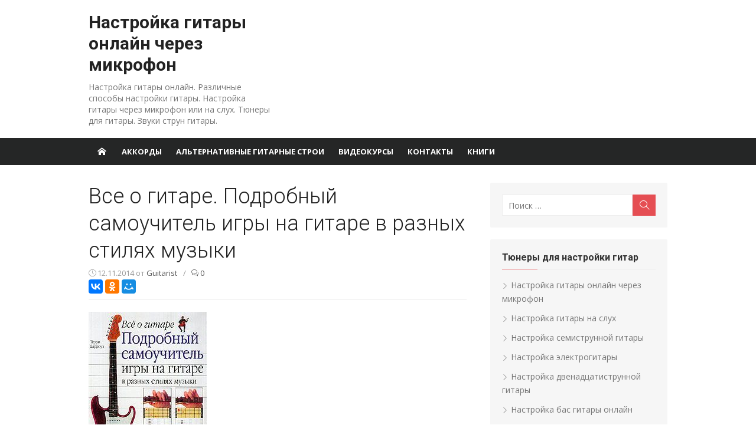

--- FILE ---
content_type: text/html; charset=UTF-8
request_url: https://guitartun.com/vse-o-gitare-podrobnyj-samouchitel-igry-na-gitare-v-raznykh-stilyakh-muzyki
body_size: 12257
content:
<!DOCTYPE html>
<html lang="ru-RU">
<head>
<meta charset="UTF-8">
<meta name="viewport" content="width=device-width, initial-scale=1">
<link rel="profile" href="http://gmpg.org/xfn/11">
<link rel="pingback" href="https://guitartun.com/xmlrpc.php">

<meta name='robots' content='index, follow, max-image-preview:large, max-snippet:-1, max-video-preview:-1' />
	<style>img:is([sizes="auto" i], [sizes^="auto," i]) { contain-intrinsic-size: 3000px 1500px }</style>
	
	<!-- This site is optimized with the Yoast SEO plugin v23.8 - https://yoast.com/wordpress/plugins/seo/ -->
	<title>Все о гитаре. Подробный самоучитель игры на гитаре в разных стилях музыки - Настройка гитары онлайн через микрофон</title>
	<link rel="canonical" href="https://guitartun.com/vse-o-gitare-podrobnyj-samouchitel-igry-na-gitare-v-raznykh-stilyakh-muzyki" />
	<meta property="og:locale" content="ru_RU" />
	<meta property="og:type" content="article" />
	<meta property="og:title" content="Все о гитаре. Подробный самоучитель игры на гитаре в разных стилях музыки - Настройка гитары онлайн через микрофон" />
	<meta property="og:description" content="Информация о книге: Название: Все о гитаре. Подробный самоучитель игры на гитаре в разных стилях музыки. Автор: Терри Барроуз Издательство: АСТ, Астрель Язык: Русский Кол-во страниц: 256 Год выпуска: 2004..." />
	<meta property="og:url" content="https://guitartun.com/vse-o-gitare-podrobnyj-samouchitel-igry-na-gitare-v-raznykh-stilyakh-muzyki" />
	<meta property="og:site_name" content="Настройка гитары онлайн через микрофон" />
	<meta property="article:published_time" content="2014-11-12T04:54:28+00:00" />
	<meta property="og:image" content="https://guitartun.com/wp-content/uploads/2014/11/1004925650.jpg" />
	<meta property="og:image:width" content="200" />
	<meta property="og:image:height" content="276" />
	<meta property="og:image:type" content="image/jpeg" />
	<meta name="author" content="Guitarist" />
	<meta name="twitter:card" content="summary_large_image" />
	<script type="application/ld+json" class="yoast-schema-graph">{"@context":"https://schema.org","@graph":[{"@type":"Article","@id":"https://guitartun.com/vse-o-gitare-podrobnyj-samouchitel-igry-na-gitare-v-raznykh-stilyakh-muzyki#article","isPartOf":{"@id":"https://guitartun.com/vse-o-gitare-podrobnyj-samouchitel-igry-na-gitare-v-raznykh-stilyakh-muzyki"},"author":{"name":"Guitarist","@id":"https://guitartun.com/#/schema/person/c7795d2781f2f533c939ab9835bcfcbd"},"headline":"Все о гитаре. Подробный самоучитель игры на гитаре в разных стилях музыки","datePublished":"2014-11-12T04:54:28+00:00","dateModified":"2014-11-12T04:54:28+00:00","mainEntityOfPage":{"@id":"https://guitartun.com/vse-o-gitare-podrobnyj-samouchitel-igry-na-gitare-v-raznykh-stilyakh-muzyki"},"wordCount":147,"commentCount":0,"publisher":{"@id":"https://guitartun.com/#/schema/person/c7795d2781f2f533c939ab9835bcfcbd"},"image":{"@id":"https://guitartun.com/vse-o-gitare-podrobnyj-samouchitel-igry-na-gitare-v-raznykh-stilyakh-muzyki#primaryimage"},"thumbnailUrl":"https://guitartun.com/wp-content/uploads/2014/11/1004925650.jpg","articleSection":["Книги"],"inLanguage":"ru-RU","potentialAction":[{"@type":"CommentAction","name":"Comment","target":["https://guitartun.com/vse-o-gitare-podrobnyj-samouchitel-igry-na-gitare-v-raznykh-stilyakh-muzyki#respond"]}]},{"@type":"WebPage","@id":"https://guitartun.com/vse-o-gitare-podrobnyj-samouchitel-igry-na-gitare-v-raznykh-stilyakh-muzyki","url":"https://guitartun.com/vse-o-gitare-podrobnyj-samouchitel-igry-na-gitare-v-raznykh-stilyakh-muzyki","name":"Все о гитаре. Подробный самоучитель игры на гитаре в разных стилях музыки - Настройка гитары онлайн через микрофон","isPartOf":{"@id":"https://guitartun.com/#website"},"primaryImageOfPage":{"@id":"https://guitartun.com/vse-o-gitare-podrobnyj-samouchitel-igry-na-gitare-v-raznykh-stilyakh-muzyki#primaryimage"},"image":{"@id":"https://guitartun.com/vse-o-gitare-podrobnyj-samouchitel-igry-na-gitare-v-raznykh-stilyakh-muzyki#primaryimage"},"thumbnailUrl":"https://guitartun.com/wp-content/uploads/2014/11/1004925650.jpg","datePublished":"2014-11-12T04:54:28+00:00","dateModified":"2014-11-12T04:54:28+00:00","breadcrumb":{"@id":"https://guitartun.com/vse-o-gitare-podrobnyj-samouchitel-igry-na-gitare-v-raznykh-stilyakh-muzyki#breadcrumb"},"inLanguage":"ru-RU","potentialAction":[{"@type":"ReadAction","target":["https://guitartun.com/vse-o-gitare-podrobnyj-samouchitel-igry-na-gitare-v-raznykh-stilyakh-muzyki"]}]},{"@type":"ImageObject","inLanguage":"ru-RU","@id":"https://guitartun.com/vse-o-gitare-podrobnyj-samouchitel-igry-na-gitare-v-raznykh-stilyakh-muzyki#primaryimage","url":"https://guitartun.com/wp-content/uploads/2014/11/1004925650.jpg","contentUrl":"https://guitartun.com/wp-content/uploads/2014/11/1004925650.jpg","width":200,"height":276,"caption":"Все о гитаре. Подробный самоучитель игры на гитаре в разных стилях музыки"},{"@type":"BreadcrumbList","@id":"https://guitartun.com/vse-o-gitare-podrobnyj-samouchitel-igry-na-gitare-v-raznykh-stilyakh-muzyki#breadcrumb","itemListElement":[{"@type":"ListItem","position":1,"name":"Главная страница","item":"https://guitartun.com/"},{"@type":"ListItem","position":2,"name":"Все о гитаре. Подробный самоучитель игры на гитаре в разных стилях музыки"}]},{"@type":"WebSite","@id":"https://guitartun.com/#website","url":"https://guitartun.com/","name":"Настройка гитары онлайн через микрофон","description":"Настройка гитары онлайн. Различные способы настройки гитары. Настройка гитары  через  микрофон или на слух. Тюнеры для гитары. Звуки струн гитары.","publisher":{"@id":"https://guitartun.com/#/schema/person/c7795d2781f2f533c939ab9835bcfcbd"},"potentialAction":[{"@type":"SearchAction","target":{"@type":"EntryPoint","urlTemplate":"https://guitartun.com/?s={search_term_string}"},"query-input":{"@type":"PropertyValueSpecification","valueRequired":true,"valueName":"search_term_string"}}],"inLanguage":"ru-RU"},{"@type":["Person","Organization"],"@id":"https://guitartun.com/#/schema/person/c7795d2781f2f533c939ab9835bcfcbd","name":"Guitarist","image":{"@type":"ImageObject","inLanguage":"ru-RU","@id":"https://guitartun.com/#/schema/person/image/","url":"https://secure.gravatar.com/avatar/5c6faf73b1903c6b969f21edab89a7e2?s=96&d=mm&r=g","contentUrl":"https://secure.gravatar.com/avatar/5c6faf73b1903c6b969f21edab89a7e2?s=96&d=mm&r=g","caption":"Guitarist"},"logo":{"@id":"https://guitartun.com/#/schema/person/image/"},"url":"https://guitartun.com/author/guitarist"}]}</script>
	<!-- / Yoast SEO plugin. -->


<link rel='dns-prefetch' href='//fonts.googleapis.com' />
<link rel="alternate" type="application/rss+xml" title="Настройка гитары онлайн через микрофон &raquo; Лента" href="https://guitartun.com/feed" />
<link rel="alternate" type="application/rss+xml" title="Настройка гитары онлайн через микрофон &raquo; Лента комментариев" href="https://guitartun.com/comments/feed" />
<link rel="alternate" type="application/rss+xml" title="Настройка гитары онлайн через микрофон &raquo; Лента комментариев к &laquo;Все о гитаре. Подробный самоучитель игры на гитаре в разных стилях музыки&raquo;" href="https://guitartun.com/vse-o-gitare-podrobnyj-samouchitel-igry-na-gitare-v-raznykh-stilyakh-muzyki/feed" />
<script type="text/javascript">
/* <![CDATA[ */
window._wpemojiSettings = {"baseUrl":"https:\/\/s.w.org\/images\/core\/emoji\/15.0.3\/72x72\/","ext":".png","svgUrl":"https:\/\/s.w.org\/images\/core\/emoji\/15.0.3\/svg\/","svgExt":".svg","source":{"concatemoji":"https:\/\/guitartun.com\/wp-includes\/js\/wp-emoji-release.min.js?ver=6.7.4"}};
/*! This file is auto-generated */
!function(i,n){var o,s,e;function c(e){try{var t={supportTests:e,timestamp:(new Date).valueOf()};sessionStorage.setItem(o,JSON.stringify(t))}catch(e){}}function p(e,t,n){e.clearRect(0,0,e.canvas.width,e.canvas.height),e.fillText(t,0,0);var t=new Uint32Array(e.getImageData(0,0,e.canvas.width,e.canvas.height).data),r=(e.clearRect(0,0,e.canvas.width,e.canvas.height),e.fillText(n,0,0),new Uint32Array(e.getImageData(0,0,e.canvas.width,e.canvas.height).data));return t.every(function(e,t){return e===r[t]})}function u(e,t,n){switch(t){case"flag":return n(e,"\ud83c\udff3\ufe0f\u200d\u26a7\ufe0f","\ud83c\udff3\ufe0f\u200b\u26a7\ufe0f")?!1:!n(e,"\ud83c\uddfa\ud83c\uddf3","\ud83c\uddfa\u200b\ud83c\uddf3")&&!n(e,"\ud83c\udff4\udb40\udc67\udb40\udc62\udb40\udc65\udb40\udc6e\udb40\udc67\udb40\udc7f","\ud83c\udff4\u200b\udb40\udc67\u200b\udb40\udc62\u200b\udb40\udc65\u200b\udb40\udc6e\u200b\udb40\udc67\u200b\udb40\udc7f");case"emoji":return!n(e,"\ud83d\udc26\u200d\u2b1b","\ud83d\udc26\u200b\u2b1b")}return!1}function f(e,t,n){var r="undefined"!=typeof WorkerGlobalScope&&self instanceof WorkerGlobalScope?new OffscreenCanvas(300,150):i.createElement("canvas"),a=r.getContext("2d",{willReadFrequently:!0}),o=(a.textBaseline="top",a.font="600 32px Arial",{});return e.forEach(function(e){o[e]=t(a,e,n)}),o}function t(e){var t=i.createElement("script");t.src=e,t.defer=!0,i.head.appendChild(t)}"undefined"!=typeof Promise&&(o="wpEmojiSettingsSupports",s=["flag","emoji"],n.supports={everything:!0,everythingExceptFlag:!0},e=new Promise(function(e){i.addEventListener("DOMContentLoaded",e,{once:!0})}),new Promise(function(t){var n=function(){try{var e=JSON.parse(sessionStorage.getItem(o));if("object"==typeof e&&"number"==typeof e.timestamp&&(new Date).valueOf()<e.timestamp+604800&&"object"==typeof e.supportTests)return e.supportTests}catch(e){}return null}();if(!n){if("undefined"!=typeof Worker&&"undefined"!=typeof OffscreenCanvas&&"undefined"!=typeof URL&&URL.createObjectURL&&"undefined"!=typeof Blob)try{var e="postMessage("+f.toString()+"("+[JSON.stringify(s),u.toString(),p.toString()].join(",")+"));",r=new Blob([e],{type:"text/javascript"}),a=new Worker(URL.createObjectURL(r),{name:"wpTestEmojiSupports"});return void(a.onmessage=function(e){c(n=e.data),a.terminate(),t(n)})}catch(e){}c(n=f(s,u,p))}t(n)}).then(function(e){for(var t in e)n.supports[t]=e[t],n.supports.everything=n.supports.everything&&n.supports[t],"flag"!==t&&(n.supports.everythingExceptFlag=n.supports.everythingExceptFlag&&n.supports[t]);n.supports.everythingExceptFlag=n.supports.everythingExceptFlag&&!n.supports.flag,n.DOMReady=!1,n.readyCallback=function(){n.DOMReady=!0}}).then(function(){return e}).then(function(){var e;n.supports.everything||(n.readyCallback(),(e=n.source||{}).concatemoji?t(e.concatemoji):e.wpemoji&&e.twemoji&&(t(e.twemoji),t(e.wpemoji)))}))}((window,document),window._wpemojiSettings);
/* ]]> */
</script>
<style id='wp-emoji-styles-inline-css' type='text/css'>

	img.wp-smiley, img.emoji {
		display: inline !important;
		border: none !important;
		box-shadow: none !important;
		height: 1em !important;
		width: 1em !important;
		margin: 0 0.07em !important;
		vertical-align: -0.1em !important;
		background: none !important;
		padding: 0 !important;
	}
</style>
<link rel='stylesheet' id='wp-block-library-css' href='https://guitartun.com/wp-includes/css/dist/block-library/style.min.css?ver=6.7.4' type='text/css' media='all' />
<style id='classic-theme-styles-inline-css' type='text/css'>
/*! This file is auto-generated */
.wp-block-button__link{color:#fff;background-color:#32373c;border-radius:9999px;box-shadow:none;text-decoration:none;padding:calc(.667em + 2px) calc(1.333em + 2px);font-size:1.125em}.wp-block-file__button{background:#32373c;color:#fff;text-decoration:none}
</style>
<style id='global-styles-inline-css' type='text/css'>
:root{--wp--preset--aspect-ratio--square: 1;--wp--preset--aspect-ratio--4-3: 4/3;--wp--preset--aspect-ratio--3-4: 3/4;--wp--preset--aspect-ratio--3-2: 3/2;--wp--preset--aspect-ratio--2-3: 2/3;--wp--preset--aspect-ratio--16-9: 16/9;--wp--preset--aspect-ratio--9-16: 9/16;--wp--preset--color--black: #000000;--wp--preset--color--cyan-bluish-gray: #abb8c3;--wp--preset--color--white: #ffffff;--wp--preset--color--pale-pink: #f78da7;--wp--preset--color--vivid-red: #cf2e2e;--wp--preset--color--luminous-vivid-orange: #ff6900;--wp--preset--color--luminous-vivid-amber: #fcb900;--wp--preset--color--light-green-cyan: #7bdcb5;--wp--preset--color--vivid-green-cyan: #00d084;--wp--preset--color--pale-cyan-blue: #8ed1fc;--wp--preset--color--vivid-cyan-blue: #0693e3;--wp--preset--color--vivid-purple: #9b51e0;--wp--preset--gradient--vivid-cyan-blue-to-vivid-purple: linear-gradient(135deg,rgba(6,147,227,1) 0%,rgb(155,81,224) 100%);--wp--preset--gradient--light-green-cyan-to-vivid-green-cyan: linear-gradient(135deg,rgb(122,220,180) 0%,rgb(0,208,130) 100%);--wp--preset--gradient--luminous-vivid-amber-to-luminous-vivid-orange: linear-gradient(135deg,rgba(252,185,0,1) 0%,rgba(255,105,0,1) 100%);--wp--preset--gradient--luminous-vivid-orange-to-vivid-red: linear-gradient(135deg,rgba(255,105,0,1) 0%,rgb(207,46,46) 100%);--wp--preset--gradient--very-light-gray-to-cyan-bluish-gray: linear-gradient(135deg,rgb(238,238,238) 0%,rgb(169,184,195) 100%);--wp--preset--gradient--cool-to-warm-spectrum: linear-gradient(135deg,rgb(74,234,220) 0%,rgb(151,120,209) 20%,rgb(207,42,186) 40%,rgb(238,44,130) 60%,rgb(251,105,98) 80%,rgb(254,248,76) 100%);--wp--preset--gradient--blush-light-purple: linear-gradient(135deg,rgb(255,206,236) 0%,rgb(152,150,240) 100%);--wp--preset--gradient--blush-bordeaux: linear-gradient(135deg,rgb(254,205,165) 0%,rgb(254,45,45) 50%,rgb(107,0,62) 100%);--wp--preset--gradient--luminous-dusk: linear-gradient(135deg,rgb(255,203,112) 0%,rgb(199,81,192) 50%,rgb(65,88,208) 100%);--wp--preset--gradient--pale-ocean: linear-gradient(135deg,rgb(255,245,203) 0%,rgb(182,227,212) 50%,rgb(51,167,181) 100%);--wp--preset--gradient--electric-grass: linear-gradient(135deg,rgb(202,248,128) 0%,rgb(113,206,126) 100%);--wp--preset--gradient--midnight: linear-gradient(135deg,rgb(2,3,129) 0%,rgb(40,116,252) 100%);--wp--preset--font-size--small: 13px;--wp--preset--font-size--medium: 20px;--wp--preset--font-size--large: 36px;--wp--preset--font-size--x-large: 42px;--wp--preset--spacing--20: 0.44rem;--wp--preset--spacing--30: 0.67rem;--wp--preset--spacing--40: 1rem;--wp--preset--spacing--50: 1.5rem;--wp--preset--spacing--60: 2.25rem;--wp--preset--spacing--70: 3.38rem;--wp--preset--spacing--80: 5.06rem;--wp--preset--shadow--natural: 6px 6px 9px rgba(0, 0, 0, 0.2);--wp--preset--shadow--deep: 12px 12px 50px rgba(0, 0, 0, 0.4);--wp--preset--shadow--sharp: 6px 6px 0px rgba(0, 0, 0, 0.2);--wp--preset--shadow--outlined: 6px 6px 0px -3px rgba(255, 255, 255, 1), 6px 6px rgba(0, 0, 0, 1);--wp--preset--shadow--crisp: 6px 6px 0px rgba(0, 0, 0, 1);}:where(.is-layout-flex){gap: 0.5em;}:where(.is-layout-grid){gap: 0.5em;}body .is-layout-flex{display: flex;}.is-layout-flex{flex-wrap: wrap;align-items: center;}.is-layout-flex > :is(*, div){margin: 0;}body .is-layout-grid{display: grid;}.is-layout-grid > :is(*, div){margin: 0;}:where(.wp-block-columns.is-layout-flex){gap: 2em;}:where(.wp-block-columns.is-layout-grid){gap: 2em;}:where(.wp-block-post-template.is-layout-flex){gap: 1.25em;}:where(.wp-block-post-template.is-layout-grid){gap: 1.25em;}.has-black-color{color: var(--wp--preset--color--black) !important;}.has-cyan-bluish-gray-color{color: var(--wp--preset--color--cyan-bluish-gray) !important;}.has-white-color{color: var(--wp--preset--color--white) !important;}.has-pale-pink-color{color: var(--wp--preset--color--pale-pink) !important;}.has-vivid-red-color{color: var(--wp--preset--color--vivid-red) !important;}.has-luminous-vivid-orange-color{color: var(--wp--preset--color--luminous-vivid-orange) !important;}.has-luminous-vivid-amber-color{color: var(--wp--preset--color--luminous-vivid-amber) !important;}.has-light-green-cyan-color{color: var(--wp--preset--color--light-green-cyan) !important;}.has-vivid-green-cyan-color{color: var(--wp--preset--color--vivid-green-cyan) !important;}.has-pale-cyan-blue-color{color: var(--wp--preset--color--pale-cyan-blue) !important;}.has-vivid-cyan-blue-color{color: var(--wp--preset--color--vivid-cyan-blue) !important;}.has-vivid-purple-color{color: var(--wp--preset--color--vivid-purple) !important;}.has-black-background-color{background-color: var(--wp--preset--color--black) !important;}.has-cyan-bluish-gray-background-color{background-color: var(--wp--preset--color--cyan-bluish-gray) !important;}.has-white-background-color{background-color: var(--wp--preset--color--white) !important;}.has-pale-pink-background-color{background-color: var(--wp--preset--color--pale-pink) !important;}.has-vivid-red-background-color{background-color: var(--wp--preset--color--vivid-red) !important;}.has-luminous-vivid-orange-background-color{background-color: var(--wp--preset--color--luminous-vivid-orange) !important;}.has-luminous-vivid-amber-background-color{background-color: var(--wp--preset--color--luminous-vivid-amber) !important;}.has-light-green-cyan-background-color{background-color: var(--wp--preset--color--light-green-cyan) !important;}.has-vivid-green-cyan-background-color{background-color: var(--wp--preset--color--vivid-green-cyan) !important;}.has-pale-cyan-blue-background-color{background-color: var(--wp--preset--color--pale-cyan-blue) !important;}.has-vivid-cyan-blue-background-color{background-color: var(--wp--preset--color--vivid-cyan-blue) !important;}.has-vivid-purple-background-color{background-color: var(--wp--preset--color--vivid-purple) !important;}.has-black-border-color{border-color: var(--wp--preset--color--black) !important;}.has-cyan-bluish-gray-border-color{border-color: var(--wp--preset--color--cyan-bluish-gray) !important;}.has-white-border-color{border-color: var(--wp--preset--color--white) !important;}.has-pale-pink-border-color{border-color: var(--wp--preset--color--pale-pink) !important;}.has-vivid-red-border-color{border-color: var(--wp--preset--color--vivid-red) !important;}.has-luminous-vivid-orange-border-color{border-color: var(--wp--preset--color--luminous-vivid-orange) !important;}.has-luminous-vivid-amber-border-color{border-color: var(--wp--preset--color--luminous-vivid-amber) !important;}.has-light-green-cyan-border-color{border-color: var(--wp--preset--color--light-green-cyan) !important;}.has-vivid-green-cyan-border-color{border-color: var(--wp--preset--color--vivid-green-cyan) !important;}.has-pale-cyan-blue-border-color{border-color: var(--wp--preset--color--pale-cyan-blue) !important;}.has-vivid-cyan-blue-border-color{border-color: var(--wp--preset--color--vivid-cyan-blue) !important;}.has-vivid-purple-border-color{border-color: var(--wp--preset--color--vivid-purple) !important;}.has-vivid-cyan-blue-to-vivid-purple-gradient-background{background: var(--wp--preset--gradient--vivid-cyan-blue-to-vivid-purple) !important;}.has-light-green-cyan-to-vivid-green-cyan-gradient-background{background: var(--wp--preset--gradient--light-green-cyan-to-vivid-green-cyan) !important;}.has-luminous-vivid-amber-to-luminous-vivid-orange-gradient-background{background: var(--wp--preset--gradient--luminous-vivid-amber-to-luminous-vivid-orange) !important;}.has-luminous-vivid-orange-to-vivid-red-gradient-background{background: var(--wp--preset--gradient--luminous-vivid-orange-to-vivid-red) !important;}.has-very-light-gray-to-cyan-bluish-gray-gradient-background{background: var(--wp--preset--gradient--very-light-gray-to-cyan-bluish-gray) !important;}.has-cool-to-warm-spectrum-gradient-background{background: var(--wp--preset--gradient--cool-to-warm-spectrum) !important;}.has-blush-light-purple-gradient-background{background: var(--wp--preset--gradient--blush-light-purple) !important;}.has-blush-bordeaux-gradient-background{background: var(--wp--preset--gradient--blush-bordeaux) !important;}.has-luminous-dusk-gradient-background{background: var(--wp--preset--gradient--luminous-dusk) !important;}.has-pale-ocean-gradient-background{background: var(--wp--preset--gradient--pale-ocean) !important;}.has-electric-grass-gradient-background{background: var(--wp--preset--gradient--electric-grass) !important;}.has-midnight-gradient-background{background: var(--wp--preset--gradient--midnight) !important;}.has-small-font-size{font-size: var(--wp--preset--font-size--small) !important;}.has-medium-font-size{font-size: var(--wp--preset--font-size--medium) !important;}.has-large-font-size{font-size: var(--wp--preset--font-size--large) !important;}.has-x-large-font-size{font-size: var(--wp--preset--font-size--x-large) !important;}
:where(.wp-block-post-template.is-layout-flex){gap: 1.25em;}:where(.wp-block-post-template.is-layout-grid){gap: 1.25em;}
:where(.wp-block-columns.is-layout-flex){gap: 2em;}:where(.wp-block-columns.is-layout-grid){gap: 2em;}
:root :where(.wp-block-pullquote){font-size: 1.5em;line-height: 1.6;}
</style>
<link rel='stylesheet' id='contact-form-7-css' href='https://guitartun.com/wp-content/plugins/contact-form-7/includes/css/styles.css?ver=6.0' type='text/css' media='all' />
<link rel='stylesheet' id='xmag-fonts-css' href='//fonts.googleapis.com/css?family=Open+Sans%3A400%2C700%2C300%2C400italic%2C700italic%7CRoboto%3A400%2C700%2C300&#038;subset=latin%2Clatin-ext%2Ccyrillic%2Ccyrillic-ext' type='text/css' media='all' />
<link rel='stylesheet' id='xmag-icons-css' href='https://guitartun.com/wp-content/themes/xmag/fonts/simple-line-icons.css?ver=2.2.2' type='text/css' media='all' />
<link rel='stylesheet' id='xmag-style-css' href='https://guitartun.com/wp-content/themes/xmag/style.min.css?ver=1.2.2' type='text/css' media='all' />
<script type="text/javascript" src="https://guitartun.com/wp-includes/js/jquery/jquery.min.js?ver=3.7.1" id="jquery-core-js"></script>
<script type="text/javascript" src="https://guitartun.com/wp-includes/js/jquery/jquery-migrate.min.js?ver=3.4.1" id="jquery-migrate-js"></script>
<link rel="https://api.w.org/" href="https://guitartun.com/wp-json/" /><link rel="alternate" title="JSON" type="application/json" href="https://guitartun.com/wp-json/wp/v2/posts/280" /><link rel="EditURI" type="application/rsd+xml" title="RSD" href="https://guitartun.com/xmlrpc.php?rsd" />
<meta name="generator" content="WordPress 6.7.4" />
<link rel='shortlink' href='https://guitartun.com/?p=280' />
<link rel="alternate" title="oEmbed (JSON)" type="application/json+oembed" href="https://guitartun.com/wp-json/oembed/1.0/embed?url=https%3A%2F%2Fguitartun.com%2Fvse-o-gitare-podrobnyj-samouchitel-igry-na-gitare-v-raznykh-stilyakh-muzyki" />
<link rel="alternate" title="oEmbed (XML)" type="text/xml+oembed" href="https://guitartun.com/wp-json/oembed/1.0/embed?url=https%3A%2F%2Fguitartun.com%2Fvse-o-gitare-podrobnyj-samouchitel-igry-na-gitare-v-raznykh-stilyakh-muzyki&#038;format=xml" />
<link rel="icon" href="https://guitartun.com/wp-content/uploads/2017/06/favicon.png" sizes="32x32" />
<link rel="icon" href="https://guitartun.com/wp-content/uploads/2017/06/favicon.png" sizes="192x192" />
<link rel="apple-touch-icon" href="https://guitartun.com/wp-content/uploads/2017/06/favicon.png" />
<meta name="msapplication-TileImage" content="https://guitartun.com/wp-content/uploads/2017/06/favicon.png" />
</script>
<script src="//ajax.googleapis.com/ajax/libs/jquery/1.8.1/jquery.min.js"></script>
	</head>
<body class="post-template-default single single-post postid-280 single-format-standard site-fullwidth">
	
<div id="page" class="hfeed site">
	
	<a class="skip-link screen-reader-text" href="#content">Перейти к содержанию</a>
	
	<aside id="mobile-header" class="mobile-header">
		<a class="mobile-menu-toggle" id="mobile-menu-toggle" href="#mobile-nav" title="Меню"><span class="button-toggle"></span></a>
		<a class="mobile-title" href="https://guitartun.com/" rel="home">Настройка гитары онлайн через микрофон</a>
	</aside>
	
	<nav id="mobile-navigation" class="mobile-navigation" role="navigation"></nav>

	<header id="masthead" class="site-header" role="banner">
		
		<div class="header-top collapse">
			<div class="container">
				<div class="row">
					<div class="col-4">
						<div class="site-branding">
																<p class="site-title"><a href="https://guitartun.com/" rel="home">Настройка гитары онлайн через микрофон</a></p>
														
																							<p class="site-description">Настройка гитары онлайн. Различные способы настройки гитары. Настройка гитары  через  микрофон или на слух. Тюнеры для гитары. Звуки струн гитары.</p>
													</div><!-- .site-branding -->
					</div>
					<div class="col-8">
						<div class="header-navigation">
							<!-- Search Form -->
							<nav id="top-navigation" class="top-navigation" role="navigation">
															</nav><!-- #top-navigation -->
						</div>
					</div>
				</div><!-- .row -->
			</div>
		</div><!-- Header Top -->
		
					
		<nav id="main-navbar" class="main-navbar">
			<div class="container">
				<div id="main-navigation" class="main-navigation">
											<div class="home-link">
		                     <a href="https://guitartun.com/" title="Настройка гитары онлайн через микрофон" rel="home"><span class="icon-home"></span></a>
		                </div>
										
					<ul id="menu-top" class="main-menu"><li id="menu-item-431" class="menu-item menu-item-type-taxonomy menu-item-object-category menu-item-431"><a href="https://guitartun.com/chords">Аккорды</a></li>
<li id="menu-item-432" class="menu-item menu-item-type-taxonomy menu-item-object-category menu-item-432"><a href="https://guitartun.com/alternativnye-stroi">Альтернативные гитарные строи</a></li>
<li id="menu-item-433" class="menu-item menu-item-type-taxonomy menu-item-object-category menu-item-433"><a href="https://guitartun.com/videokursy">Видеокурсы</a></li>
<li id="menu-item-516" class="menu-item menu-item-type-post_type menu-item-object-page menu-item-516"><a href="https://guitartun.com/kontakty">Контакты</a></li>
<li id="menu-item-434" class="menu-item menu-item-type-taxonomy menu-item-object-category current-post-ancestor current-menu-parent current-post-parent menu-item-434"><a href="https://guitartun.com/books">Книги</a></li>
</ul>				</div>
			</div>
		</nav><!-- Main Navbar -->
	
	</header><!-- #masthead -->
	
	<div id="content" class="site-content">
		<div class="container">
			
		
		
	<div id="primary" class="content-area">
		<main id="main" class="site-main" role="main">
		
			
				
<article id="post-280" class="post-280 post type-post status-publish format-standard has-post-thumbnail hentry category-books">

		
		<header class="entry-header">
			<h1 class="entry-title">Все о гитаре. Подробный самоучитель игры на гитаре в разных стилях музыки</h1>			<div class="entry-meta">
				<span class="posted-on"><span class="icon-clock"></span> <a href="https://guitartun.com/vse-o-gitare-podrobnyj-samouchitel-igry-na-gitare-v-raznykh-stilyakh-muzyki" rel="bookmark"><time class="entry-date published updated" datetime="2014-11-12T07:54:28+03:00">12.11.2014</time></a></span><span class="byline"> от <span class="author vcard"><a class="url fn n" href="https://guitartun.com/author/guitarist">Guitarist</a></span></span>				<span class="sep">/</span>
				<span class="comments-link"><a href="https://guitartun.com/vse-o-gitare-podrobnyj-samouchitel-igry-na-gitare-v-raznykh-stilyakh-muzyki#respond"><span class="icon-bubbles"></span> 0</a></span>			</div>
				<script src="//yastatic.net/es5-shims/0.0.2/es5-shims.min.js"></script>
				<script src="//yastatic.net/share2/share.js"></script>
				<div class="ya-share2" data-services="collections,vkontakte,facebook,odnoklassniki,moimir,gplus" data-counter=""></div>
		</header><!-- .entry-header -->
		
			
	<div class="entry-content">
		
<div class="vla_image"> <img fetchpriority="high" decoding="async" class=" size-full wp-image-279" style="max-width:290px;" src="http://guitartun.com/wp-content/uploads/2014/11/1004925650.jpg"  alt="Все о гитаре. Подробный самоучитель игры на гитаре в разных стилях музыки"  width="200" height="276" srcset="https://guitartun.com/wp-content/uploads/2014/11/1004925650.jpg 200w, https://guitartun.com/wp-content/uploads/2014/11/1004925650-109x150.jpg 109w" sizes="(max-width: 200px) 100vw, 200px" /> </div>
<p><b>Информация о книге:</b> <br /><b>Название:</b> Все о гитаре. Подробный самоучитель игры на гитаре в разных стилях музыки. <br /><b>Автор:</b> Терри Барроуз <br /><b>Издательство:</b> АСТ, Астрель <br /><b>Язык:</b> Русский <br /><b>Кол-во страниц:</b> 256 <br /><b>Год выпуска:</b> 2004 </p>
<div class="price">Цена: 778 руб.</div>
<div class="vla_text">
<div class="annotation"> Аннотация к книге:</div>
<p> Научиться брать на гитаре два-три аккорда &#8212; немудреное дело, но сделать гитару задушевным другом, способным откликаться на вибрации собственной души, &#8212; это похоже на непрерывное, упорное восхождение на высокую гору. Правда, и открываются оттуда совсем иные горизонты&#8230; </p>
<p> Предлагаемый самоучитель игры на гитаре не только дает детальную информацию, необходимую при самостоятельном освоении инструмента, но и готовит к тому, чтобы вы смогли сделать успешный шаг к записи и выступлениям на сцене. Все уроки излагаются поэтапно, с предельно подробными указаниями по технике игры, анализом особых приемов по каждому стилю гитарной музыки, а также сведениями, которые вам понадобятся для записи и воспроизведения собственных композиций. </p>
<p>  <noindex> </p>
<p> <a class="gocnt_button" href="http://www.ozon.ru/context/detail/id/2183411/?partner=rws09" rel="nofollow" target="blank">Купить книгу</a> </p>
<p> </noindex> </div>
	</div><!-- .entry-content -->
		
<div class="ya-share2 ya-sharebot" data-services="collections,vkontakte,facebook,odnoklassniki,moimir,gplus" data-counter=""></div>

	<footer class="entry-footer">
		<span class="cat-links"><span class="icon-folder"></span> Рубрика: <a href="https://guitartun.com/books" rel="category tag">Книги</a></span><span class="comments-link"><a href="https://guitartun.com/vse-o-gitare-podrobnyj-samouchitel-igry-na-gitare-v-raznykh-stilyakh-muzyki#respond">Комментировать</a></span>	</footer><!-- .entry-footer -->
</article><!-- #post-## -->



	<nav class="navigation post-navigation" aria-label="Записи">
		<h2 class="screen-reader-text">Навигация по записям</h2>
		<div class="nav-links"><div class="nav-previous"><a href="https://guitartun.com/samouchitel-igry-na-shestistrunnoj-gitare-akkompanement-pesen" rel="prev">Предыдущая запись<span>Самоучитель игры на шестиструнной гитаре. Аккомпанемент песен</span></a></div><div class="nav-next"><a href="https://guitartun.com/gitara-dlya-chajnikov-dvd-rom" rel="next">Следующая запись<span>Гитара для чайников (+ DVD-ROM)</span></a></div></div>
	</nav>
				
<div id="comments" class="comments-area">

	
	
	
		<div id="respond" class="comment-respond">
		<h3 id="reply-title" class="comment-reply-title">Добавить комментарий <small><a rel="nofollow" id="cancel-comment-reply-link" href="/vse-o-gitare-podrobnyj-samouchitel-igry-na-gitare-v-raznykh-stilyakh-muzyki#respond" style="display:none;">Отменить ответ</a></small></h3><form action="https://guitartun.com/wp-comments-post.php" method="post" id="commentform" class="comment-form" novalidate><p class="comment-notes"><span id="email-notes">Ваш адрес email не будет опубликован.</span> <span class="required-field-message">Обязательные поля помечены <span class="required">*</span></span></p><p class="comment-form-comment"><label for="comment">Комментарий <span class="required">*</span></label> <textarea id="comment" name="comment" cols="45" rows="8" maxlength="65525" required></textarea></p><p class="comment-form-author"><label for="author">Имя <span class="required">*</span></label> <input id="author" name="author" type="text" value="" size="30" maxlength="245" autocomplete="name" required /></p>
<p class="comment-form-email"><label for="email">Email <span class="required">*</span></label> <input id="email" name="email" type="email" value="" size="30" maxlength="100" aria-describedby="email-notes" autocomplete="email" required /></p>
<p class="comment-form-url"><label for="url">Сайт</label> <input id="url" name="url" type="url" value="" size="30" maxlength="200" autocomplete="url" /></p>
<p class="comment-form-cookies-consent"><input id="wp-comment-cookies-consent" name="wp-comment-cookies-consent" type="checkbox" value="yes" /> <label for="wp-comment-cookies-consent">Сохранить моё имя, email и адрес сайта в этом браузере для последующих моих комментариев.</label></p>
<p class="form-submit"><input name="submit" type="submit" id="submit" class="submit" value="Отправить комментарий" /> <input type='hidden' name='comment_post_ID' value='280' id='comment_post_ID' />
<input type='hidden' name='comment_parent' id='comment_parent' value='0' />
</p><p style="display: none;"><input type="hidden" id="akismet_comment_nonce" name="akismet_comment_nonce" value="31bda5d0a9" /></p><p style="display: none !important;" class="akismet-fields-container" data-prefix="ak_"><label>&#916;<textarea name="ak_hp_textarea" cols="45" rows="8" maxlength="100"></textarea></label><input type="hidden" id="ak_js_1" name="ak_js" value="209"/><script>document.getElementById( "ak_js_1" ).setAttribute( "value", ( new Date() ).getTime() );</script></p></form>	</div><!-- #respond -->
	
</div><!-- #comments -->
						
		</main><!-- #main -->
	</div><!-- #primary -->



<div id="secondary" class="sidebar widget-area  widget-grey" role="complementary">

		
		
		<aside id="search-2" class="widget widget_search">
<form role="search" method="get" class="search-form" action="https://guitartun.com/">
	<label>
		<span class="screen-reader-text">Искать:</span>
		<input type="search" class="search-field" placeholder="Поиск &hellip;" value="" name="s" />
	</label>
	<button type="submit" class="search-submit"><span class="sli icon-magnifier"></span> <span class="screen-reader-text">Поиск</span></button>
</form>
</aside><aside id="nav_menu-3" class="widget widget_nav_menu"><h3 class="widget-title"><span>Тюнеры для настройки гитар</span></h3><div class="menu-tyunery-dlya-nastrojki-gitar-container"><ul id="menu-tyunery-dlya-nastrojki-gitar" class="menu"><li id="menu-item-519" class="menu-item menu-item-type-custom menu-item-object-custom menu-item-home menu-item-519"><a href="http://guitartun.com/">Настройка гитары онлайн через микрофон</a></li>
<li id="menu-item-459" class="menu-item menu-item-type-post_type menu-item-object-post menu-item-459"><a href="https://guitartun.com/nastroyka-gitary-na-sluh">Настройка гитары на слух</a></li>
<li id="menu-item-460" class="menu-item menu-item-type-post_type menu-item-object-post menu-item-460"><a href="https://guitartun.com/nastroyka-semistrunnoy-gitary">Настройка семиструнной гитары</a></li>
<li id="menu-item-461" class="menu-item menu-item-type-post_type menu-item-object-post menu-item-461"><a href="https://guitartun.com/nastroyka-elektrogitary">Настройка электрогитары</a></li>
<li id="menu-item-462" class="menu-item menu-item-type-post_type menu-item-object-post menu-item-462"><a href="https://guitartun.com/nastroyka-dvenadtsatistrunnoy-gitary">Настройка двенадцатиструнной гитары</a></li>
<li id="menu-item-463" class="menu-item menu-item-type-post_type menu-item-object-post menu-item-463"><a href="https://guitartun.com/nastroyka-bass-gitary-online">Настройка бас гитары онлайн</a></li>
</ul></div></aside><aside id="nav_menu-5" class="widget widget_nav_menu"><h3 class="widget-title"><span>Строй гитары</span></h3><div class="menu-stroj-gitary-container"><ul id="menu-stroj-gitary" class="menu"><li id="menu-item-465" class="menu-item menu-item-type-post_type menu-item-object-post menu-item-465"><a href="https://guitartun.com/stroy-gitary">Стандартный строй гитары</a></li>
<li id="menu-item-466" class="menu-item menu-item-type-taxonomy menu-item-object-category menu-item-466"><a href="https://guitartun.com/alternativnye-stroi">Альтернативные гитарные строи</a></li>
<li id="menu-item-467" class="menu-item menu-item-type-post_type menu-item-object-post menu-item-467"><a href="https://guitartun.com/povyshenie-ili-ponizhenie-stroya-gitary">Повышение или понижение строя гитары</a></li>
</ul></div></aside><aside id="nav_menu-6" class="widget widget_nav_menu"><h3 class="widget-title"><span>Теория</span></h3><div class="menu-teoriya-container"><ul id="menu-teoriya" class="menu"><li id="menu-item-469" class="menu-item menu-item-type-custom menu-item-object-custom menu-item-469"><a href="http://guitartun.com/books">Самоучители игры на гитаре</a></li>
<li id="menu-item-471" class="menu-item menu-item-type-post_type menu-item-object-post menu-item-471"><a href="https://guitartun.com/guitar-for-beginners">Гитара для начинающих</a></li>
<li id="menu-item-472" class="menu-item menu-item-type-post_type menu-item-object-post menu-item-472"><a href="https://guitartun.com/ustroystvo-gitary">Устройство гитары</a></li>
<li id="menu-item-473" class="menu-item menu-item-type-post_type menu-item-object-post menu-item-473"><a href="https://guitartun.com/ustroystvo-elektrogitary">Устройство электрогитары</a></li>
<li id="menu-item-474" class="menu-item menu-item-type-post_type menu-item-object-post menu-item-474"><a href="https://guitartun.com/vse-sposoby-nastroyki-gitary">Все способы настройки гитары</a></li>
<li id="menu-item-475" class="menu-item menu-item-type-post_type menu-item-object-post menu-item-475"><a href="https://guitartun.com/kak-igrat-na-gitare">Как играть на гитаре</a></li>
<li id="menu-item-476" class="menu-item menu-item-type-post_type menu-item-object-post menu-item-476"><a href="https://guitartun.com/location-of-the-notes-on-the-fretboard">Схема расположения нот на грифе гитары</a></li>
<li id="menu-item-477" class="menu-item menu-item-type-post_type menu-item-object-post menu-item-477"><a href="https://guitartun.com/identification-letter-sounds">Буквенное обозначение звуков</a></li>
<li id="menu-item-478" class="menu-item menu-item-type-post_type menu-item-object-post menu-item-478"><a href="https://guitartun.com/transpose-chords">Транспонирование аккордов</a></li>
<li id="menu-item-479" class="menu-item menu-item-type-post_type menu-item-object-post menu-item-479"><a href="https://guitartun.com/ukhod-za-akusticheskoj-gitaroj">Уход за акустической гитарой</a></li>
<li id="menu-item-480" class="menu-item menu-item-type-post_type menu-item-object-post menu-item-480"><a href="https://guitartun.com/kak-vybrat-struny-dlya-gitary">Как выбрать струны для гитары</a></li>
<li id="menu-item-481" class="menu-item menu-item-type-post_type menu-item-object-post menu-item-481"><a href="https://guitartun.com/kak-chitat-tabulatury">Как читать табулатуры</a></li>
</ul></div></aside><aside id="nav_menu-7" class="widget widget_nav_menu"><h3 class="widget-title"><span>Аккорды</span></h3><div class="menu-chords-container"><ul id="menu-chords" class="menu"><li id="menu-item-483" class="menu-item menu-item-type-post_type menu-item-object-post menu-item-483"><a href="https://guitartun.com/akkordy-for-beginners">Аккорды для начинающих</a></li>
<li id="menu-item-484" class="menu-item menu-item-type-post_type menu-item-object-post menu-item-484"><a href="https://guitartun.com/akkordy-dlya-gitary">Аккорды для гитары &#8212; аппликатуры</a></li>
<li id="menu-item-485" class="menu-item menu-item-type-post_type menu-item-object-post menu-item-485"><a href="https://guitartun.com/barre">Баррэ</a></li>
<li id="menu-item-486" class="menu-item menu-item-type-post_type menu-item-object-post menu-item-486"><a href="https://guitartun.com/generator-akkordov">Генератор аккордов</a></li>
</ul></div></aside><aside id="nav_menu-8" class="widget widget_nav_menu"><h3 class="widget-title"><span>Энциклопедия</span></h3><div class="menu-entsiklopediya-container"><ul id="menu-entsiklopediya" class="menu"><li id="menu-item-488" class="menu-item menu-item-type-taxonomy menu-item-object-category menu-item-488"><a href="https://guitartun.com/videokursy">Видеокурсы</a></li>
<li id="menu-item-489" class="menu-item menu-item-type-post_type menu-item-object-post menu-item-489"><a href="https://guitartun.com/velikie-gitaristy">Великие гитаристы</a></li>
</ul></div></aside><aside id="nav_menu-9" class="widget widget_nav_menu"><h3 class="widget-title"><span>Онлайн-сервисы</span></h3><div class="menu-onlajn-servisy-container"><ul id="menu-onlajn-servisy" class="menu"><li id="menu-item-491" class="menu-item menu-item-type-post_type menu-item-object-post menu-item-491"><a href="https://guitartun.com/metronom-online">Метроном онлайн</a></li>
<li id="menu-item-492" class="menu-item menu-item-type-post_type menu-item-object-post menu-item-492"><a href="https://guitartun.com/virtual-guitar">Виртуальная гитара</a></li>
</ul></div></aside><aside id="text-6" class="widget widget_text"><h3 class="widget-title"><span>Следуйте за нами!</span></h3>			<div class="textwidget"><p><script type="text/javascript" src="//vk.com/js/api/openapi.js?146"></script></p>
<p><!-- VK Widget --></p>
<div id="vk_groups"></div>
<p><script type="text/javascript">
VK.Widgets.Group("vk_groups", {mode: 3, width: "auto", height: "400"}, 46519472);
</script></p>
</div>
		</aside>	
		
</div><!-- #secondary .widget-area -->
		
		</div><!-- .container -->
	</div><!-- #content -->

	<footer id="colophon" class="site-footer" role="contentinfo">
		
		<div class="footer widget-area" role="complementary">
			<div class="container">
				<div class="row">
					<div class="col-4" id="footer-area-left">
											</div>	
					<div class="col-4" id="footer-area-center">
											</div>
					<div class="col-4" id="footer-area-right">
											</div>
				</div><!-- .row -->
			</div>
		</div>
		
		<div class="footer-copy">
			<div class="container">
				<div class="row">
					<div class="col-6">
						<div class="site-info">
							&copy; 2025 Настройка гитары онлайн через микрофон							<span class="sep">/</span>
							<a href="http://ru.wordpress.org/">Работает на WordPress</a>
							<span class="sep"> / </span>
							<a href="http://www.designlabthemes.com/">Разработчик темы Design Lab</a>
						</div>
					</div>
					<div class="col-6">
													<div class="footer-navigation"><ul id="menu-top-1" class="footer-menu"><li class="menu-item menu-item-type-taxonomy menu-item-object-category menu-item-431"><a href="https://guitartun.com/chords">Аккорды</a></li>
<li class="menu-item menu-item-type-taxonomy menu-item-object-category menu-item-432"><a href="https://guitartun.com/alternativnye-stroi">Альтернативные гитарные строи</a></li>
<li class="menu-item menu-item-type-taxonomy menu-item-object-category menu-item-433"><a href="https://guitartun.com/videokursy">Видеокурсы</a></li>
<li class="menu-item menu-item-type-post_type menu-item-object-page menu-item-516"><a href="https://guitartun.com/kontakty">Контакты</a></li>
<li class="menu-item menu-item-type-taxonomy menu-item-object-category current-post-ancestor current-menu-parent current-post-parent menu-item-434"><a href="https://guitartun.com/books">Книги</a></li>
</ul></div>											</div>
				</div><!-- .row -->
			</div>
		</div>
	</footer><!-- #colophon -->
	
			<a href="#masthead" id="scroll-up"><span class="icon-arrow-up"></span></a>
		
</div><!-- #page -->

<script type="text/javascript">
<!--
var _acic={dataProvider:10};(function(){var e=document.createElement("script");e.type="text/javascript";e.async=true;e.src="https://www.acint.net/aci.js";var t=document.getElementsByTagName("script")[0];t.parentNode.insertBefore(e,t)})()
//-->
</script><script type="text/javascript" src="https://guitartun.com/wp-includes/js/dist/hooks.min.js?ver=4d63a3d491d11ffd8ac6" id="wp-hooks-js"></script>
<script type="text/javascript" src="https://guitartun.com/wp-includes/js/dist/i18n.min.js?ver=5e580eb46a90c2b997e6" id="wp-i18n-js"></script>
<script type="text/javascript" id="wp-i18n-js-after">
/* <![CDATA[ */
wp.i18n.setLocaleData( { 'text direction\u0004ltr': [ 'ltr' ] } );
/* ]]> */
</script>
<script type="text/javascript" src="https://guitartun.com/wp-content/plugins/contact-form-7/includes/swv/js/index.js?ver=6.0" id="swv-js"></script>
<script type="text/javascript" id="contact-form-7-js-translations">
/* <![CDATA[ */
( function( domain, translations ) {
	var localeData = translations.locale_data[ domain ] || translations.locale_data.messages;
	localeData[""].domain = domain;
	wp.i18n.setLocaleData( localeData, domain );
} )( "contact-form-7", {"translation-revision-date":"2024-03-12 08:39:31+0000","generator":"GlotPress\/4.0.1","domain":"messages","locale_data":{"messages":{"":{"domain":"messages","plural-forms":"nplurals=3; plural=(n % 10 == 1 && n % 100 != 11) ? 0 : ((n % 10 >= 2 && n % 10 <= 4 && (n % 100 < 12 || n % 100 > 14)) ? 1 : 2);","lang":"ru"},"Error:":["\u041e\u0448\u0438\u0431\u043a\u0430:"]}},"comment":{"reference":"includes\/js\/index.js"}} );
/* ]]> */
</script>
<script type="text/javascript" id="contact-form-7-js-before">
/* <![CDATA[ */
var wpcf7 = {
    "api": {
        "root": "https:\/\/guitartun.com\/wp-json\/",
        "namespace": "contact-form-7\/v1"
    },
    "cached": 1
};
/* ]]> */
</script>
<script type="text/javascript" src="https://guitartun.com/wp-content/plugins/contact-form-7/includes/js/index.js?ver=6.0" id="contact-form-7-js"></script>
<script type="text/javascript" src="https://guitartun.com/wp-content/themes/xmag/js/main.js?ver=20170211" id="xmag-js-js"></script>
<script type="text/javascript" src="https://guitartun.com/wp-includes/js/comment-reply.min.js?ver=6.7.4" id="comment-reply-js" async="async" data-wp-strategy="async"></script>
<script defer type="text/javascript" src="https://guitartun.com/wp-content/plugins/akismet/_inc/akismet-frontend.js?ver=1731528128" id="akismet-frontend-js"></script>
<script>
  (function(i,s,o,g,r,a,m){i['GoogleAnalyticsObject']=r;i[r]=i[r]||function(){
  (i[r].q=i[r].q||[]).push(arguments)},i[r].l=1*new Date();a=s.createElement(o),
  m=s.getElementsByTagName(o)[0];a.async=1;a.src=g;m.parentNode.insertBefore(a,m)
  })(window,document,'script','https://www.google-analytics.com/analytics.js','ga');
  ga('create', 'UA-100767596-1', 'auto');
  ga('send', 'pageview');
</script>
<!-- Yandex.Metrika counter -->
<script type="text/javascript" >
   (function(m,e,t,r,i,k,a){m[i]=m[i]||function(){(m[i].a=m[i].a||[]).push(arguments)};
   m[i].l=1*new Date();k=e.createElement(t),a=e.getElementsByTagName(t)[0],k.async=1,k.src=r,a.parentNode.insertBefore(k,a)})
   (window, document, "script", "https://mc.yandex.ru/metrika/tag.js", "ym");

   ym(21319258, "init", {
        clickmap:true,
        trackLinks:true,
        accurateTrackBounce:true
   });
</script>
<noscript><div><img src="https://mc.yandex.ru/watch/21319258" style="position:absolute; left:-9999px;" alt="" /></div></noscript>
<!-- /Yandex.Metrika counter -->
</body>
</html>
<!--
Performance optimized by W3 Total Cache. Learn more: https://www.boldgrid.com/w3-total-cache/


Served from: guitartun.com @ 2025-11-06 19:44:48 by W3 Total Cache
-->

--- FILE ---
content_type: text/css
request_url: https://guitartun.com/wp-content/themes/xmag/fonts/simple-line-icons.css?ver=2.2.2
body_size: 1150
content:
@font-face {
  font-family: 'simple-line-icons';
  src:  url('simple-line-icons.eot?v=2.2.2');
  src:  url('simple-line-icons.eot?#iefix&v=2.2.2') format('embedded-opentype'),
        url('simple-line-icons.ttf?v=2.2.2') format('truetype'),
        url('simple-line-icons.woff?v=2.2.2') format('woff'),
        url('simple-line-icons.svg?v=2.2.2#simple-line-icons') format('svg');
  font-weight: normal;
  font-style: normal;
}
/*
 Use the following CSS code if you want to have a class per icon.
 Instead of a list of all class selectors, you can use the generic [class*="icon-"] selector, but it's slower:
*/
[class^="icon-"]:before,
[class*=" icon-"]:before {
  font-family: 'simple-line-icons';
  speak: none;
  font-style: normal;
  font-weight: normal;
  font-variant: normal;
  text-transform: none;
  line-height: 1;
  /* Better Font Rendering =========== */
  -webkit-font-smoothing: antialiased;
  -moz-osx-font-smoothing: grayscale;
  font-size: 14px;
  vertical-align: -10%;
}

.icon-user-alt:before {
  content: "\61";
}
.icon-picture:before {
  content: "\62";
}
.icon-pencil:before {
  content: "\63";
}
.icon-note:before {
  content: "\64";
}
.icon-like:before {
  content: "\65";
}
.icon-dislike:before {
  content: "\66";
}
.icon-arrow-left-circle:before {
  content: "\67";
}
.icon-arrow-right-circle:before {
  content: "\68";
}
.icon-camrecorder:before {
  content: "\69";
}
.icon-camera:before {
  content: "\6a";
}
.icon-bubble:before {
  content: "\6b";
}
.icon-folder:before {
  content: "\6c";
}
.icon-lock-alt:before {
  content: "\6d";
}
.icon-link:before {
  content: "\6e";
}
.icon-magnifier:before {
  content: "\6f";
}
.icon-arrow-right:before {
  content: "\70";
}
.icon-arrow-left:before {
  content: "\71";
}
.icon-arrow-down:before {
  content: "\72";
}
.icon-arrow-up:before {
  content: "\73";
}
.icon-menu:before {
  content: "\74";
}
.icon-refresh:before {
  content: "\75";
}
.icon-settings:before {
  content: "\76";
}
.icon-star:before {
  content: "\77";
}
.icon-music-tone-alt:before {
  content: "\78";
}
.icon-tag:before {
  content: "\79";
}
.icon-support:before {
  content: "\7a";
}
.icon-bubbles:before {
  content: "\41";
}
.icon-emotsmile:before {
  content: "\42";
}
.icon-chemistry:before {
  content: "\43";
}
.icon-speech:before {
  content: "\44";
}
.icon-basket:before {
  content: "\45";
}
.icon-basket-loaded:before {
  content: "\46";
}
.icon-share-alt:before {
  content: "\47";
}
.icon-question:before {
  content: "\48";
}
.icon-pin:before {
  content: "\49";
}
.icon-present:before {
  content: "\4a";
}
.icon-handbag:before {
  content: "\4b";
}
.icon-control-play:before {
  content: "\4c";
}
.icon-cloud-download:before {
  content: "\4d";
}
.icon-cloud-upload:before {
  content: "\4e";
}
.icon-grid:before {
  content: "\4f";
}
.icon-credit-card:before {
  content: "\50";
}
.icon-envelope:before {
  content: "\51";
}
.icon-flag:before {
  content: "\52";
}
.icon-heart:before {
  content: "\53";
}
.icon-info:before {
  content: "\54";
}
.icon-globe:before {
  content: "\55";
}
.icon-twitter:before {
  content: "\56";
}
.icon-facebook:before {
  content: "\57";
}
.icon-youtube:before {
  content: "\58";
}
.icon-instagram:before {
  content: "\59";
}
.icon-dribbble:before {
  content: "\5a";
}
.icon-paypal:before {
  content: "\31";
}
.icon-pinterest:before {
  content: "\32";
}
.icon-whatsapp:before {
  content: "\33";
}
.icon-amazon:before {
  content: "\34";
}
.icon-stumbleupon:before {
  content: "\35";
}
.icon-behance:before {
  content: "\36";
}
.icon-tumblr:before {
  content: "\37";
}
.icon-flickr:before {
  content: "\38";
}
.icon-linkedin:before {
  content: "\39";
}
.icon-googleplus:before {
  content: "\21";
}
.icon-medium:before {
  content: "\30";
}
.icon-home:before {
  content: "\22";
}
.icon-quote:before {
  content: "\23";
}
.icon-lock:before {
  content: "\24";
}
.icon-user:before {
  content: "\25";
}
.icon-clock:before {
  content: "\26";
}
.icon-check:before {
  content: "\27";
}
.icon-rss:before {
  content: "\28";
}
.icon-screen-smartphone:before {
  content: "\29";
}
.icon-book-open:before {
  content: "\2a";
}
.icon-graph:before {
  content: "\2b";
}
.icon-puzzle:before {
  content: "\2c";
}
.icon-screen-desktop:before {
  content: "\2d";
}
.icon-screen-tablet:before {
  content: "\2e";
}
.icon-wrench:before {
  content: "\2f";
}
.icon-chart:before {
  content: "\3a";
}
.icon-bulb:before {
  content: "\3b";
}
.icon-equalizer:before {
  content: "\3c";
}
.icon-briefcase:before {
  content: "\3d";
}
.icon-rocket:before {
  content: "\3e";
}
.icon-magic-wand:before {
  content: "\3f";
}
.icon-doc:before {
  content: "\40";
}
.icon-drop:before {
  content: "\5b";
}
.icon-close:before {
  content: "\5d";
}
.icon-arrow-right2:before {
  content: "\5e";
}
.icon-arrow-left2:before {
  content: "\5f";
}

--- FILE ---
content_type: text/plain
request_url: https://www.google-analytics.com/j/collect?v=1&_v=j102&a=704289913&t=pageview&_s=1&dl=https%3A%2F%2Fguitartun.com%2Fvse-o-gitare-podrobnyj-samouchitel-igry-na-gitare-v-raznykh-stilyakh-muzyki&ul=en-us%40posix&dt=%D0%92%D1%81%D0%B5%20%D0%BE%20%D0%B3%D0%B8%D1%82%D0%B0%D1%80%D0%B5.%20%D0%9F%D0%BE%D0%B4%D1%80%D0%BE%D0%B1%D0%BD%D1%8B%D0%B9%20%D1%81%D0%B0%D0%BC%D0%BE%D1%83%D1%87%D0%B8%D1%82%D0%B5%D0%BB%D1%8C%20%D0%B8%D0%B3%D1%80%D1%8B%20%D0%BD%D0%B0%20%D0%B3%D0%B8%D1%82%D0%B0%D1%80%D0%B5%20%D0%B2%20%D1%80%D0%B0%D0%B7%D0%BD%D1%8B%D1%85%20%D1%81%D1%82%D0%B8%D0%BB%D1%8F%D1%85%20%D0%BC%D1%83%D0%B7%D1%8B%D0%BA%D0%B8%20-%20%D0%9D%D0%B0%D1%81%D1%82%D1%80%D0%BE%D0%B9%D0%BA%D0%B0%20%D0%B3%D0%B8%D1%82%D0%B0%D1%80%D1%8B%20%D0%BE%D0%BD%D0%BB%D0%B0%D0%B9%D0%BD%20%D1%87%D0%B5%D1%80%D0%B5%D0%B7%20%D0%BC%D0%B8%D0%BA%D1%80%D0%BE%D1%84%D0%BE%D0%BD&sr=1280x720&vp=1280x720&_u=IEBAAEABAAAAACAAI~&jid=794617353&gjid=679281501&cid=525190931.1762447490&tid=UA-100767596-1&_gid=170812454.1762447490&_r=1&_slc=1&z=1897330189
body_size: -449
content:
2,cG-TXEPM75MCW